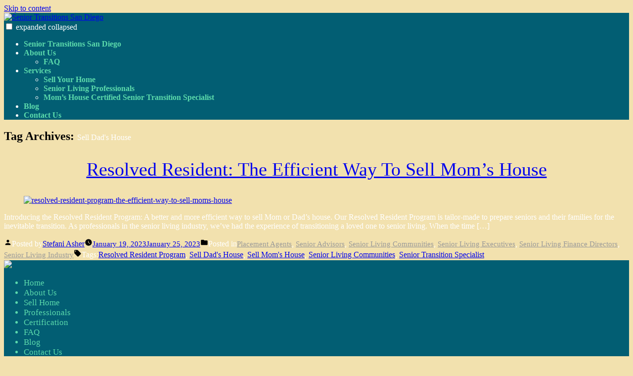

--- FILE ---
content_type: text/html; charset=UTF-8
request_url: https://www.seniortransitionssandiego.com/blog/tag/sell-dads-house/
body_size: 13167
content:
<!doctype html>
<html lang="en-US">

<head>
    <meta charset="UTF-8" />
    <meta name="viewport" content="width=device-width, initial-scale=1" />
    <link rel="profile" href="https://gmpg.org/xfn/11" />
    	<script src="https://www.rfsitebuilder.com/wp/wp-admin/admin-ajax.php?action=mercator-sso-js&#038;host=www.seniortransitionssandiego.com&#038;back=https%3A%2F%2Fwww.seniortransitionssandiego.com%2Fblog%2Ftag%2Fsell-dads-house%2F&#038;site=516638&#038;nonce=28a5950160"></script>
	<script type="text/javascript">
		/* <![CDATA[ */
			if ( 'function' === typeof MercatorSSO ) {
				document.cookie = "wordpress_test_cookie=WP Cookie check; path=/";
				if ( document.cookie.match( /(;|^)\s*wordpress_test_cookie\=/ ) ) {
					MercatorSSO();
				}
			}
		/* ]]> */
	</script>
<meta name='robots' content='index, follow, max-image-preview:large, max-snippet:-1, max-video-preview:-1' />

	<!-- This site is optimized with the Yoast SEO plugin v19.1 - https://yoast.com/wordpress/plugins/seo/ -->
	<title>Sell Dad&#039;s House Archives - Senior Transitions San Diego</title>
	<link rel="canonical" href="https://www.seniortransitionssandiego.com/blog/tag/sell-dads-house/" />
	<meta property="og:locale" content="en_US" />
	<meta property="og:type" content="article" />
	<meta property="og:title" content="Sell Dad&#039;s House Archives - Senior Transitions San Diego" />
	<meta property="og:url" content="https://www.seniortransitionssandiego.com/blog/tag/sell-dads-house/" />
	<meta property="og:site_name" content="Senior Transitions San Diego" />
	<meta name="twitter:card" content="summary_large_image" />
	<!-- / Yoast SEO plugin. -->


<script type='application/javascript'>console.log('PixelYourSite Free version 8.2.8');</script>
<link rel='dns-prefetch' href='//www.rfsitebuilder.com' />
<link rel='dns-prefetch' href='//s.w.org' />
<link href='https://fonts.gstatic.com' crossorigin rel='preconnect' />
<link rel="alternate" type="application/rss+xml" title="Senior Transitions San Diego &raquo; Feed" href="https://www.seniortransitionssandiego.com/feed/" />
<link rel="alternate" type="application/rss+xml" title="Senior Transitions San Diego &raquo; Comments Feed" href="https://www.seniortransitionssandiego.com/comments/feed/" />
<link rel="alternate" type="application/rss+xml" title="Senior Transitions San Diego &raquo; Sell Dad&#039;s House Tag Feed" href="https://www.seniortransitionssandiego.com/blog/tag/sell-dads-house/feed/" />
		<script type="text/javascript">
			window._wpemojiSettings = {"baseUrl":"https:\/\/s.w.org\/images\/core\/emoji\/13.0.1\/72x72\/","ext":".png","svgUrl":"https:\/\/s.w.org\/images\/core\/emoji\/13.0.1\/svg\/","svgExt":".svg","source":{"concatemoji":"https:\/\/www.seniortransitionssandiego.com\/wp\/wp-includes\/js\/wp-emoji-release.min.js?ver=5.7.2"}};
			!function(e,a,t){var n,r,o,i=a.createElement("canvas"),p=i.getContext&&i.getContext("2d");function s(e,t){var a=String.fromCharCode;p.clearRect(0,0,i.width,i.height),p.fillText(a.apply(this,e),0,0);e=i.toDataURL();return p.clearRect(0,0,i.width,i.height),p.fillText(a.apply(this,t),0,0),e===i.toDataURL()}function c(e){var t=a.createElement("script");t.src=e,t.defer=t.type="text/javascript",a.getElementsByTagName("head")[0].appendChild(t)}for(o=Array("flag","emoji"),t.supports={everything:!0,everythingExceptFlag:!0},r=0;r<o.length;r++)t.supports[o[r]]=function(e){if(!p||!p.fillText)return!1;switch(p.textBaseline="top",p.font="600 32px Arial",e){case"flag":return s([127987,65039,8205,9895,65039],[127987,65039,8203,9895,65039])?!1:!s([55356,56826,55356,56819],[55356,56826,8203,55356,56819])&&!s([55356,57332,56128,56423,56128,56418,56128,56421,56128,56430,56128,56423,56128,56447],[55356,57332,8203,56128,56423,8203,56128,56418,8203,56128,56421,8203,56128,56430,8203,56128,56423,8203,56128,56447]);case"emoji":return!s([55357,56424,8205,55356,57212],[55357,56424,8203,55356,57212])}return!1}(o[r]),t.supports.everything=t.supports.everything&&t.supports[o[r]],"flag"!==o[r]&&(t.supports.everythingExceptFlag=t.supports.everythingExceptFlag&&t.supports[o[r]]);t.supports.everythingExceptFlag=t.supports.everythingExceptFlag&&!t.supports.flag,t.DOMReady=!1,t.readyCallback=function(){t.DOMReady=!0},t.supports.everything||(n=function(){t.readyCallback()},a.addEventListener?(a.addEventListener("DOMContentLoaded",n,!1),e.addEventListener("load",n,!1)):(e.attachEvent("onload",n),a.attachEvent("onreadystatechange",function(){"complete"===a.readyState&&t.readyCallback()})),(n=t.source||{}).concatemoji?c(n.concatemoji):n.wpemoji&&n.twemoji&&(c(n.twemoji),c(n.wpemoji)))}(window,document,window._wpemojiSettings);
		</script>
		<style type="text/css">
img.wp-smiley,
img.emoji {
	display: inline !important;
	border: none !important;
	box-shadow: none !important;
	height: 1em !important;
	width: 1em !important;
	margin: 0 .07em !important;
	vertical-align: -0.1em !important;
	background: none !important;
	padding: 0 !important;
}
</style>
	<link rel='stylesheet' id='atomic-blocks-fontawesome-css'  href='https://www.rfsitebuilder.com/app/plugins/atomic-blocks/dist/assets/fontawesome/css/all.min.css?ver=1590601190' type='text/css' media='all' />
<link rel='stylesheet' id='wp-block-library-css'  href='https://www.seniortransitionssandiego.com/wp/wp-includes/css/dist/block-library/style.min.css?ver=5.7.2' type='text/css' media='all' />
<link rel='stylesheet' id='wp-block-library-theme-css'  href='https://www.seniortransitionssandiego.com/wp/wp-includes/css/dist/block-library/theme.min.css?ver=5.7.2' type='text/css' media='all' />
<link rel='stylesheet' id='atomic-blocks-style-css-css'  href='https://www.rfsitebuilder.com/app/plugins/atomic-blocks/dist/blocks.style.build.css?ver=1603903992' type='text/css' media='all' />
<link rel='stylesheet' id='tlpportfolio-css-css'  href='https://www.rfsitebuilder.com/app/plugins/tlp-portfolio/assets/css/tlpportfolio.css?ver=5.7.2' type='text/css' media='all' />
<link rel='stylesheet' id='wp-realeflow-css'  href='https://www.rfsitebuilder.com/app/plugins/wp-realeflow/public/css/frontend.css?ver=5.7.2' type='text/css' media='all' />
<link rel='stylesheet' id='wp-realeflow-glyphicons-css'  href='https://www.rfsitebuilder.com/app/plugins/wp-realeflow/public/css/glyphicons.css?ver=5.7.2' type='text/css' media='all' />
<link rel='stylesheet' id='wp-realeflow-glyphicons-bootstrap-css'  href='https://www.rfsitebuilder.com/app/plugins/wp-realeflow/public/css/glyphicons-bootstrap.css?ver=5.7.2' type='text/css' media='all' />
<link rel='stylesheet' id='varia-style-css'  href='https://www.rfsitebuilder.com/app/themes/clean/style.css?ver=1.3.0' type='text/css' media='all' />
<link rel='stylesheet' id='varia-print-style-css'  href='https://www.rfsitebuilder.com/app/themes/sitebuilder-parent/print.css?ver=1.3.0' type='text/css' media='print' />
<link rel='stylesheet' id='varia-wpcom-style-css'  href='https://www.rfsitebuilder.com/app/themes/sitebuilder-parent/style.css?ver=5.7.2' type='text/css' media='all' />
<link rel='stylesheet' id='child-style-css'  href='https://www.rfsitebuilder.com/app/themes/clean/style.css?ver=1.3.0' type='text/css' media='all' />
<script type='text/javascript' src='https://www.seniortransitionssandiego.com/wp/wp-includes/js/jquery/jquery.min.js?ver=3.5.1' id='jquery-core-js'></script>
<script type='text/javascript' src='https://www.seniortransitionssandiego.com/wp/wp-includes/js/jquery/jquery-migrate.min.js?ver=3.3.2' id='jquery-migrate-js'></script>
<link rel="https://api.w.org/" href="https://www.seniortransitionssandiego.com/wp-json/" /><link rel="alternate" type="application/json" href="https://www.seniortransitionssandiego.com/wp-json/wp/v2/tags/16" /><meta name="generator" content="WordPress 5.7.2" />
		<!-- Custom Logo: hide header text -->
		<style id="custom-logo-css" type="text/css">
			.site-title, .site-description {
				position: absolute;
				clip: rect(1px, 1px, 1px, 1px);
			}
		</style>
		<!-- start Simple Custom CSS and JS -->
<meta name="google-site-verification" content="EmnoFUGpQf1cmPDrDyX_TLb2ewu_725cpcQ9Vc2w3to" />

<!-- end Simple Custom CSS and JS -->


<!-- This site is optimized with the Schema plugin v1.7.9.6 - https://schema.press -->
<script type="application/ld+json">{"@context":"https:\/\/schema.org\/","@type":"CollectionPage","headline":"Sell Dad&#039;s HouseTag","description":"","url":"https:\/\/www.seniortransitionssandiego.com\/blog\/tag\/resolved-resident-program\/","sameAs":[],"hasPart":[{"@context":"https:\/\/schema.org\/","@type":"BlogPosting","mainEntityOfPage":{"@type":"WebPage","@id":"https:\/\/www.seniortransitionssandiego.com\/blog\/resolved-resident-for-senior-living\/"},"url":"https:\/\/www.seniortransitionssandiego.com\/blog\/resolved-resident-for-senior-living\/","headline":"Resolved Resident: The Efficient Way To Sell Mom's House","datePublished":"2023-01-19T20:24:37+00:00","dateModified":"2023-01-25T16:59:44+00:00","publisher":{"@type":"Organization","@id":"https:\/\/www.seniortransitionssandiego.com\/#organization","name":"Senior Transitions San Diego","logo":{"@type":"ImageObject","url":"","width":600,"height":60}},"image":{"@type":"ImageObject","url":"https:\/\/www.rfsitebuilder.com\/app\/uploads\/sites\/516638\/2023\/01\/resolved-resident-program-the-efficient-way-to-sell-moms-house.png","width":2000,"height":1500},"articleSection":"Placement Agents","keywords":"Resolved Resident Program, Sell Dad&#039;s House, Sell Mom&#039;s House, Senior Living Communities, Senior Transition Specialist","description":"Introducing the Resolved Resident Program: A better and more efficient way to sell Mom or Dad's house. Our Resolved Resident Program is tailor-made to prepare seniors and their families for the inevitable transition. As professionals in the senior living industry, we've had the experience of transitioning a loved one","author":{"@type":"Person","name":"Stefani Asher","url":"https:\/\/www.seniortransitionssandiego.com\/blog\/author\/stefani-3\/","image":{"@type":"ImageObject","url":"https:\/\/secure.gravatar.com\/avatar\/5f72a77f4966fc6936d8377f0cdd02da?s=96&d=mm&r=g","height":96,"width":96}}}]}</script>

<style type='text/css'>.tlp-team .short-desc, .tlp-team .tlp-team-isotope .tlp-content, .tlp-team .button-group .selected, .tlp-team .layout1 .tlp-content, .tlp-team .tpl-social a, .tlp-team .tpl-social li a.fa,.tlp-portfolio button.selected,.tlp-portfolio .layoutisotope .tlp-portfolio-item .tlp-content,.tlp-portfolio button:hover {background: #0367bf}.tlp-portfolio .layoutisotope .tlp-overlay,.tlp-portfolio .layout1 .tlp-overlay,.tlp-portfolio .layout2 .tlp-overlay,.tlp-portfolio .layout3 .tlp-overlay, .tlp-portfolio .slider .tlp-overlay {background:rgba(3,103,191,0.8);}</style><script type='application/javascript'>console.warn('PixelYourSite: no pixel configured.');</script>
<!-- Gutentor Dynamic CSS -->
<style type="text/css" id='gutentor-dynamic-css'>
.gutentor-button .css-2o5izw,.gutentor-button-secondary .css-2o5izw{display:inline-block;background:transparent;border:medium none;height:auto}.gutentor-icon-hide.gutentor-button .gutentor-button-icon,.gutentor-icon-hide.gutentor-button-secondary .gutentor-button-icon{display:none}.gutentor-icon-after.gutentor-button,.gutentor-icon-after.gutentor-button-secondary{-ms-flex-direction:row-reverse;flex-direction:row-reverse}.gutentor-icon-after.gutentor-button .gutentor-button-icon,.gutentor-icon-after.gutentor-button-secondary .gutentor-button-icon{margin-left:8px}.gutentor-icon-before.gutentor-button .gutentor-button-icon,.gutentor-icon-before.gutentor-button-secondary .gutentor-button-icon{margin-right:8px}.gutentor-button .css-2o5izw,.gutentor-button-secondary .css-2o5izw{display:inline-block;background:transparent;border:medium none;height:auto}.gutentor-icon-hide.gutentor-button .gutentor-button-icon,.gutentor-icon-hide.gutentor-button-secondary .gutentor-button-icon{display:none}.gutentor-icon-after.gutentor-button,.gutentor-icon-after.gutentor-button-secondary{-ms-flex-direction:row-reverse;flex-direction:row-reverse}.gutentor-icon-after.gutentor-button .gutentor-button-icon,.gutentor-icon-after.gutentor-button-secondary .gutentor-button-icon{margin-left:8px}.gutentor-icon-before.gutentor-button .gutentor-button-icon,.gutentor-icon-before.gutentor-button-secondary .gutentor-button-icon{margin-right:8px}.alignfull .grid-container{max-width:100%}.text-left{text-align:left}.text-center{text-align:center}.text-center .editor-url-input input{text-align:center}.text-right{text-align:right}.text-right .editor-url-input input{text-align:right}.text-align-left-mobile{text-align:left}.text-align-right-mobile{text-align:right}.text-align-center-mobile{text-align:center}.text-align-justify-mobile{text-align:justify}@media (min-width:768px){.text-align-left-tablet{text-align:left}.text-align-right-tablet{text-align:right}.text-align-center-tablet{text-align:center}.text-align-justify-tablet{text-align:justify}}@media (min-width:992px){.text-align-left-desktop{text-align:left}.text-align-right-desktop{text-align:right}.text-align-center-desktop{text-align:center}.text-align-justify-desktop{text-align:justify}}.g-f-l-m{-ms-flex-pack:start;justify-content:flex-start}.g-f-r-m{-ms-flex-pack:end;justify-content:flex-end}.g-f-c-m{-ms-flex-pack:center;justify-content:center}@media (min-width:768px){.g-f-l-t{-ms-flex-pack:start;justify-content:flex-start}.g-f-r-t{-ms-flex-pack:end;justify-content:flex-end}.g-f-c-t{-ms-flex-pack:center;justify-content:center}}@media (min-width:992px){.g-f-l-d{-ms-flex-pack:start;justify-content:flex-start}.g-f-r-d{-ms-flex-pack:end;justify-content:flex-end}.g-f-c-d{-ms-flex-pack:center;justify-content:center}}.gutentor-enabled-width.text-align-left-mobile,.gutentor-enabled-width.text-align-left-tablet,.gutentor-enabled-width.text-align-left-desktop,.gutentor-enabled-width.text-align-right-mobile,.gutentor-enabled-width.text-align-right-tablet,.gutentor-enabled-width.text-align-right-desktop,.gutentor-enabled-width.text-align-center-mobile,.gutentor-enabled-width.text-align-center-tablet,.gutentor-enabled-width.text-align-center-desktop{display:-ms-flexbox;display:flex}.gutentor-enabled-width.text-align-center-mobile{-ms-flex-pack:center;justify-content:center}.gutentor-enabled-width.text-align-right-mobile{-ms-flex-pack:end;justify-content:flex-end}.gutentor-enabled-width.text-align-left-mobile{-ms-flex-pack:start;justify-content:start}@media (min-width:768px){.gutentor-enabled-width.text-align-center-tablet{-ms-flex-pack:center;justify-content:center}.gutentor-enabled-width.text-align-right-tablet{-ms-flex-pack:end;justify-content:flex-end}.gutentor-enabled-width.text-align-left-tablet{-ms-flex-pack:start;justify-content:start}}@media (min-width:992px){.gutentor-enabled-width.text-align-center-desktop{-ms-flex-pack:center;justify-content:center}.gutentor-enabled-width.text-align-right-desktop{-ms-flex-pack:end;justify-content:flex-end}.gutentor-enabled-width.text-align-left-desktop{-ms-flex-pack:start;justify-content:start}}.gutentor-position-default-mobile{position:inherit;left:inherit;right:inherit;top:inherit;bottom:inherit;width:auto}.gutentor-position-relative-mobile{position:relative}.gutentor-position-absolute-mobile{position:absolute}.gutentor-position-fixed-mobile{position:fixed}.gutentor-position-static-mobile{position:static}@media (min-width:768px){.gutentor-position-default-mobile{position:inherit;left:inherit;right:inherit;top:inherit;bottom:inherit;width:auto}.gutentor-position-relative-tablet{position:relative}.gutentor-position-absolute-tablet{position:absolute}.gutentor-position-fixed-tablet{position:fixed}.gutentor-position-static-tablet{position:static}}@media (min-width:992px){.gutentor-position-default-desktop{position:inherit;left:inherit !important;right:inherit !important;top:inherit !important;bottom:inherit !important;width:auto !important}.gutentor-position-relative-desktop{position:relative}.gutentor-position-absolute-desktop{position:absolute}.gutentor-position-fixed-desktop{position:fixed}.gutentor-position-static-desktop{position:static}}.g-pos-d-mobile{position:inherit;left:inherit;right:inherit;top:inherit;bottom:inherit;width:auto}.g-pos-r-mobile{position:relative}.g-pos-a-mobile{position:absolute}.g-pos-f-mobile{position:fixed}.g-pos-s-mobile{position:static}@media (min-width:768px){.g-pos-d-tablet{position:inherit;left:inherit;right:inherit;top:inherit;bottom:inherit;width:auto}.g-pos-r-tablet{position:relative}.g-pos-a-tablet{position:absolute}.g-pos-f-tablet{position:fixed}.g-pos-s-tablet{position:static}}@media (min-width:992px){.g-pos-d-desktop{position:inherit;left:inherit !important;right:inherit !important;top:inherit !important;bottom:inherit !important;width:auto !important}.g-pos-r-desktop{position:relative}.g-pos-a-desktop{position:absolute}.g-pos-f-desktop{position:fixed}.g-pos-s-desktop{position:static}}.gutentor-rm-ct-space{padding-left:0 !important;padding-right:0 !important}@media (min-width:768px){.gutentor-rm-ct-space-t{padding-left:0 !important;padding-right:0 !important}}@media (min-width:992px){.gutentor-rm-ct-space-d{padding-left:0 !important;padding-right:0 !important}}.gutentor-rm-row-space{margin-left:0 !important;margin-right:0 !important}@media (min-width:768px){.gutentor-rm-row-space-t{margin-left:0 !important;margin-right:0 !important}}@media (min-width:992px){.gutentor-rm-row-space-d{margin-left:0 !important;margin-right:0 !important}}.gutentor-rm-col-space{padding-left:0 !important;padding-right:0 !important;margin-top:0 !important;margin-bottom:0 !important}@media (min-width:768px){.gutentor-rm-col-space-t{padding-left:0 !important;padding-right:0 !important;margin-top:0 !important;margin-bottom:0 !important}}@media (min-width:992px){.gutentor-rm-col-space-d{padding-left:0 !important;padding-right:0 !important;margin-top:0 !important;margin-bottom:0 !important}}.g-c-r-valign-mobile{display:block}@media (min-width:768px){.g-c-r-valign-tablet{display:block !important}}@media (min-width:992px){.g-c-r-valign-desktop{display:block !important}}.g-valign-t-mobile{display:-ms-flexbox;display:flex;-ms-flex-direction:column;flex-direction:column;-ms-flex-pack:start;justify-content:flex-start}.g-valign-b-mobile{display:-ms-flexbox;display:flex;-ms-flex-direction:column;flex-direction:column;-ms-flex-pack:end;justify-content:flex-end}.g-valign-c-mobile{display:-ms-flexbox;display:flex;-ms-flex-direction:column;flex-direction:column;-ms-flex-pack:center;justify-content:center}@media (min-width:768px){.g-valign-t-tablet{display:-ms-flexbox;display:flex;-ms-flex-direction:column;flex-direction:column;-ms-flex-pack:start;justify-content:flex-start}.g-valign-b-tablet{display:-ms-flexbox;display:flex;-ms-flex-direction:column;flex-direction:column;-ms-flex-pack:end;justify-content:flex-end}.g-valign-c-tablet{display:-ms-flexbox;display:flex;-ms-flex-direction:column;flex-direction:column;-ms-flex-pack:center;justify-content:center}}@media (min-width:992px){.g-valign-t-desktop{display:-ms-flexbox !important;display:flex !important;-ms-flex-direction:column;flex-direction:column;-ms-flex-pack:start;justify-content:flex-start}.g-valign-b-desktop{display:-ms-flexbox !important;display:flex !important;-ms-flex-direction:column;flex-direction:column;-ms-flex-pack:end;justify-content:flex-end}.g-valign-c-desktop{display:-ms-flexbox !important;display:flex !important;-ms-flex-direction:column;flex-direction:column;-ms-flex-pack:center;justify-content:center}}@media (min-width:992px){.d-lg-none.g-c-r-valign-desktop{display:none !important}.d-lg-none.g-valign-t-desktop,.d-lg-none.g-valign-b-desktop,.d-lg-none.g-valign-c-desktop{display:none !important}}@media (min-width:992px){.d-md-none.d-lg-block.g-c-r-valign-desktop{display:-ms-flexbox !important;display:flex !important}.d-md-none.d-lg-block.g-valign-t-desktop,.d-md-none.d-lg-block.g-valign-b-desktop,.d-md-none.d-lg-block.g-valign-c-desktop{display:-ms-flexbox !important;display:flex !important}}@media (min-width:768px){.d-md-none.g-c-r-valign-tablet{display:none !important}.d-md-none.g-valign-t-tablet,.d-md-none.g-valign-b-tablet,.d-md-none.g-valign-c-tablet{display:none !important}}.btn-link i{margin-right:8px}@media (max-width:575px){.gutentor-btn-full-mobile{width:100%}.gutentor-btn-full-mobile .gutentor-button{-ms-flex-pack:center;justify-content:center;width:100%}.gutentor-btn-full-tablet{width:100%}.gutentor-btn-full-tablet .gutentor-button{-ms-flex-pack:center;justify-content:center;width:100%}}.gutentor-btn-custom-mobile .gutentor-button{-ms-flex-pack:center;justify-content:center}@media (min-width:992px){.gutentor-btn-custom-tablet .gutentor-button{-ms-flex-pack:center;justify-content:center}}@media (min-width:992px){.gutentor-btn-full-desktop{width:100%}.gutentor-btn-full-desktop .gutentor-button{-ms-flex-pack:center;justify-content:center;width:100%}.gutentor-btn-custom-desktop .gutentor-button{-ms-flex-pack:center;justify-content:center}}.gutentor-button,.gutentor-button-secondary{margin-top:30px;display:-ms-inline-flexbox;display:inline-flex;-webkit-transition:all 0.5s ease-in-out 0s;-o-transition:all 0.5s ease-in-out 0s;transition:all 0.5s ease-in-out 0s;line-height:normal;-ms-flex-align:center;align-items:center}.gutentor-button .gutentor-button-icon,.gutentor-button-secondary .gutentor-button-icon{line-height:normal;font-size:14px}.gutentor-button-group{display:-ms-flexbox;display:flex;-ms-flex-align:center;align-items:center}.gutentor-button-group .gutentor-button:not(:last-child){margin-right:20px}.gutentor-button-group.flex-align-left{-ms-flex-pack:start;justify-content:flex-start}.gutentor-button-group.flex-align-center{-ms-flex-pack:center;justify-content:center}.gutentor-button-group.flex-align-right{-ms-flex-pack:end;justify-content:flex-end}@media (max-width:575px){.gutentor-button-group.gutentor-btn-full-mobile{-ms-flex-pack:center;justify-content:center;-ms-flex-direction:column;flex-direction:column}.gutentor-button-group.gutentor-btn-full-mobile .gutentor-button{width:100%;-ms-flex-pack:center;justify-content:center}.gutentor-button-group.gutentor-btn-full-mobile .gutentor-button:not(:last-child){margin-right:0}}@media (max-width:991px){.gutentor-button-group.gutentor-btn-full-tablet{-ms-flex-pack:center;justify-content:center;-ms-flex-direction:column;flex-direction:column}.gutentor-button-group.gutentor-btn-full-tablet .gutentor-button{width:100%;-ms-flex-pack:center;justify-content:center}.gutentor-button-group.gutentor-btn-full-tablet .gutentor-button:not(:last-child){margin-right:0}}@media (min-width:992px){.gutentor-button-group.gutentor-btn-full-desktop{-ms-flex-pack:center;justify-content:center;-ms-flex-direction:column;flex-direction:column}.gutentor-button-group.gutentor-btn-full-desktop .gutentor-button{width:100%;-ms-flex-pack:center;justify-content:center}.gutentor-button-group.gutentor-btn-full-desktop .gutentor-button:not(:last-child){margin-right:0}}.gutentor-active .gutentor-section .grid-row [class*='grid-'],.gutentor-active .gutentor-section .grid-row [class^='grid-']{margin-top:15px;margin-bottom:15px}.gutentor-active .gutentor-section.gutentor-dynamic-columns .grid-row [class*='grid-'] .grid-row [class*='grid-'],.gutentor-active .gutentor-section.gutentor-dynamic-columns .grid-row [class*='grid-'] .grid-row [class^='grid-'],.gutentor-active .gutentor-section.gutentor-dynamic-columns .grid-row [class^='grid-'] .grid-row [class*='grid-'],.gutentor-active .gutentor-section.gutentor-dynamic-columns .grid-row [class^='grid-'] .grid-row [class^='grid-']{margin-top:0;margin-bottom:0;padding:0}.gutentor-active .gutentor-section i.fas,.gutentor-active .gutentor-section i.far,.gutentor-active .gutentor-section i.fab,.gutentor-active .gutentor-section i.fa,.gutentor-active .gutentor-section i.fal,.gutentor-active .gutentor-section i.dashicons{font-style:normal}.gutentor-active .gutentor-section a{text-decoration:none}.gutentor-active .gutentor-single-item-title{margin-bottom:10px}.gutentor-active .gutentor-single-item-title:before{display:none}.gutentor-active .gutentor-single-item-title a{font-size:inherit}.gutentor-active .grid-row .grid-container{max-width:100%}.gutentor-section{background-color:#fff}.gutentor-section:not(.gutentor-dynamic-single-column){padding:0}@media (max-width:575px){.gutentor-section.gutentor-mobile-fullWidth .gutentor-single-item .grid-row [class*='grid-'],.gutentor-section.gutentor-mobile-fullWidth .gutentor-single-item .grid-row [class^='grid-']{-ms-flex:0 0 100%;flex:0 0 100%;max-width:100%}}@media (max-width:575px){.gutentor-section.gutentor-mobile-fullWidth.imageSlider-template2 .gutentor-single-item-content .grid-container{-ms-flex-direction:column;flex-direction:column}.gutentor-section.gutentor-mobile-fullWidth.imageSlider-template2 .gutentor-single-item-content .grid-container .slider-caption,.gutentor-section.gutentor-mobile-fullWidth.imageSlider-template2 .gutentor-single-item-content .grid-container .caption-image{width:100% !important}}@media (max-width:575px){.gutentor-section.gutentor-mobile-fullWidth.gutentor-featured-block .featured-content-row{-ms-flex-direction:column;flex-direction:column}.gutentor-section.gutentor-mobile-fullWidth.gutentor-featured-block .featured-content-row .gutentor-single-item-image-box,.gutentor-section.gutentor-mobile-fullWidth.gutentor-featured-block .featured-content-row .gutentor-single-item-content{width:100% !important}}@media (max-width:575px){.gutentor-section.gutentor-mobile-fullWidth.gutentor-calltoaction .gutentor-single-item{-ms-flex-direction:column !important;flex-direction:column !important}.gutentor-section.gutentor-mobile-fullWidth.gutentor-calltoaction .gutentor-single-item .gutentor-single-item-image-box,.gutentor-section.gutentor-mobile-fullWidth.gutentor-calltoaction .gutentor-single-item .gutentor-single-item-content{width:100% !important;margin:0}}@media (max-width:767px){.gutentor-section.gutentor-tablet-fullWidth .gutentor-single-item .grid-row [class*='grid-'],.gutentor-section.gutentor-tablet-fullWidth .gutentor-single-item .grid-row [class^='grid-']{-ms-flex:0 0 100%;flex:0 0 100%;max-width:100%}}@media (min-width:576px) and (max-width:767px){.gutentor-section.gutentor-tablet-fullWidth.imageSlider-template2 .gutentor-single-item-content .grid-container{-ms-flex-direction:column;flex-direction:column}.gutentor-section.gutentor-tablet-fullWidth.imageSlider-template2 .gutentor-single-item-content .grid-container .slider-caption,.gutentor-section.gutentor-tablet-fullWidth.imageSlider-template2 .gutentor-single-item-content .grid-container .caption-image{width:100% !important}}@media (min-width:576px) and (max-width:767px){.gutentor-section.gutentor-tablet-fullWidth.gutentor-featured-block .featured-content-row{-ms-flex-direction:column;flex-direction:column}.gutentor-section.gutentor-tablet-fullWidth.gutentor-featured-block .featured-content-row .gutentor-single-item-image-box,.gutentor-section.gutentor-tablet-fullWidth.gutentor-featured-block .featured-content-row .gutentor-single-item-content{width:100% !important}}@media (min-width:576px) and (max-width:767px){.gutentor-section.gutentor-tablet-fullWidth.gutentor-calltoaction .gutentor-single-item{-ms-flex-direction:column !important;flex-direction:column !important}.gutentor-section.gutentor-tablet-fullWidth.gutentor-calltoaction .gutentor-single-item .gutentor-single-item-image-box,.gutentor-section.gutentor-tablet-fullWidth.gutentor-calltoaction .gutentor-single-item .gutentor-single-item-content{width:100% !important;margin:0}}.has-gutentor-block-shape-top,.has-gutentor-block-shape-bottom{position:relative}.has-gutentor-block-shape-top .grid-container,.has-gutentor-block-shape-bottom .grid-container{position:relative;z-index:2}.gutentor-block-shape-top,.gutentor-block-shape-bottom{-webkit-transition:-webkit-transform 0.8s;transition:-webkit-transform 0.8s;-o-transition:transform 0.8s;transition:transform 0.8s;transition:transform 0.8s,-webkit-transform 0.8s;-webkit-transform-style:preserve-3d;transform-style:preserve-3d}.gutentor-section:not(.gutentor-block-shape-bottom-bring-front) .gutentor-grid-item-wrap,.gutentor-element:not(.gutentor-block-shape-bottom-bring-front) .gutentor-grid-item-wrap,.gutentor-module:not(.gutentor-block-shape-bottom-bring-front) .gutentor-grid-item-wrap,.gutentor-post-module:not(.gutentor-block-shape-bottom-bring-front) .gutentor-grid-item-wrap{position:relative;z-index:3}.gutentor-section.gutentor-block-shape-bottom-bring-front .gutentor-block-shape-bottom,.gutentor-element.gutentor-block-shape-bottom-bring-front .gutentor-block-shape-bottom,.gutentor-module.gutentor-block-shape-bottom-bring-front .gutentor-block-shape-bottom,.gutentor-post-module.gutentor-block-shape-bottom-bring-front .gutentor-block-shape-bottom{z-index:3}.gutentor-section.gutentor-block-shape-top-bring-front .gutentor-block-shape-top,.gutentor-element.gutentor-block-shape-top-bring-front .gutentor-block-shape-top,.gutentor-module.gutentor-block-shape-top-bring-front .gutentor-block-shape-top,.gutentor-post-module.gutentor-block-shape-top-bring-front .gutentor-block-shape-top{z-index:3}.gutentor-section .gutentor-block-shape-bottom,.gutentor-section .gutentor-block-shape-top,.gutentor-element .gutentor-block-shape-bottom,.gutentor-element .gutentor-block-shape-top,.gutentor-module .gutentor-block-shape-bottom,.gutentor-module .gutentor-block-shape-top,.gutentor-post-module .gutentor-block-shape-bottom,.gutentor-post-module .gutentor-block-shape-top{position:absolute;left:0;right:0;width:100%;height:auto;z-index:1}.gutentor-section .gutentor-block-shape-bottom span,.gutentor-section .gutentor-block-shape-top span,.gutentor-element .gutentor-block-shape-bottom span,.gutentor-element .gutentor-block-shape-top span,.gutentor-module .gutentor-block-shape-bottom span,.gutentor-module .gutentor-block-shape-top span,.gutentor-post-module .gutentor-block-shape-bottom span,.gutentor-post-module .gutentor-block-shape-top span{display:block;line-height:0;font-size:0}.gutentor-section .gutentor-block-shape-top,.gutentor-element .gutentor-block-shape-top,.gutentor-module .gutentor-block-shape-top,.gutentor-post-module .gutentor-block-shape-top{top:0}.gutentor-section .gutentor-block-shape-bottom,.gutentor-element .gutentor-block-shape-bottom,.gutentor-module .gutentor-block-shape-bottom,.gutentor-post-module .gutentor-block-shape-bottom{bottom:-1px;-webkit-transform:scale(-1,-1);-ms-transform:scale(-1,-1);transform:scale(-1,-1)}.gutentor-section.gutentor-bottom-block-shape-img .gutentor-block-shape-bottom,.gutentor-element.gutentor-bottom-block-shape-img .gutentor-block-shape-bottom,.gutentor-module.gutentor-bottom-block-shape-img .gutentor-block-shape-bottom,.gutentor-post-module.gutentor-bottom-block-shape-img .gutentor-block-shape-bottom{bottom:-1px;-webkit-transform:scale(1,1);-ms-transform:scale(1,1);transform:scale(1,1)}.gutentor-tshape-fv .gutentor-block-shape-top{-webkit-transform:scaleX(-1);-ms-transform:scaleX(-1);transform:scaleX(-1)}.gutentor-tshape-hv .gutentor-block-shape-top{-webkit-transform:scaleY(-1);-ms-transform:scaleY(-1);transform:scaleY(-1)}.gutentor-tshape-hv.gutentor-tshape-fv .gutentor-block-shape-top{-webkit-transform:scale(-1,-1);-ms-transform:scale(-1,-1);transform:scale(-1,-1)}.gutentor-bshape-fv .gutentor-block-shape-bottom{-webkit-transform:scale(1,-1);-ms-transform:scale(1,-1);transform:scale(1,-1)}.gutentor-bshape-fv.gutentor-bottom-block-shape-img .gutentor-block-shape-bottom{-webkit-transform:scale(1,-1);-ms-transform:scale(1,-1);transform:scale(1,-1)}.gutentor-bshape-hv .gutentor-block-shape-bottom{-webkit-transform:scale(-1,1);-ms-transform:scale(-1,1);transform:scale(-1,1)}.gutentor-bshape-hv.gutentor-bottom-block-shape-img .gutentor-block-shape-bottom{-webkit-transform:scale(-1,1);-ms-transform:scale(-1,1);transform:scale(-1,1)}.gutentor-bshape-fv.gutentor-bshape-hv .gutentor-block-shape-bottom{-webkit-transform:scale(1,1);-ms-transform:scale(1,1);transform:scale(1,1)}.gutentor-bshape-fv.gutentor-bshape-hv.gutentor-bottom-block-shape-img .gutentor-block-shape-bottom{-webkit-transform:scale(-1,-1);-ms-transform:scale(-1,-1);transform:scale(-1,-1)}.gutentor-advanced-columns.gutentor-section,.gutentor-advanced-columns .gutentor-section{background-color:transparent}.has-gutentor-overlay{position:relative;z-index:1}.has-gutentor-overlay:after{position:absolute;content:'';left:0;top:0;width:100%;height:100%;z-index:-1}body:not(.wp-admin) .has-gutentor-overlay{overflow:hidden}.has-video-bg{position:relative;z-index:1}.has-video-bg .gutentor-bg-video{position:absolute;z-index:-1}.has-video-bg video{-o-object-fit:cover;object-fit:cover;width:100%;height:100%;position:absolute;top:0;left:0}.gutentor-social-wrap{margin-top:15px;margin-bottom:15px}.gutentor-social-wrap .gutentor-social-item{display:inline-block}@media (max-width:767px){.gutentor-mbl-full-width-column .gutentor-col-wrap,.gutentor-mbl-full-width-column .gutentor-single-column{-ms-flex-preferred-size:100% !important;flex-basis:100% !important;max-width:100% !important}}.gutentor-equal-column-height>.grid-container>.grid-row>.gutentor-single-column>.gutentor-col-wrap{height:100%}.gutentor-equal-column-height>.grid-container>.grid-row>.gutentor-dynamic-single-column>.gutentor-single-col{height:100%}.gutentor-disabled{cursor:not-allowed !important;opacity:0.7}.gutentor-module-carousel .gutentor-slick-arrows,.gutentor-post-module .gutentor-slick-arrows,.gutentor-term-module .gutentor-slick-arrows{display:-ms-flexbox;display:flex}.gutentor-module-carousel .gutentor-slick-arrows .slick-prev,.gutentor-module-carousel .gutentor-slick-arrows .slick-next,.gutentor-post-module .gutentor-slick-arrows .slick-prev,.gutentor-post-module .gutentor-slick-arrows .slick-next,.gutentor-term-module .gutentor-slick-arrows .slick-prev,.gutentor-term-module .gutentor-slick-arrows .slick-next{position:static;-webkit-transform:translate(0,0);-ms-transform:translate(0,0);transform:translate(0,0)}.gutentor-module-carousel .gutentor-slick-arrows .slick-prev,.gutentor-post-module .gutentor-slick-arrows .slick-prev,.gutentor-term-module .gutentor-slick-arrows .slick-prev{margin-right:10px}.gutentor-slick-a-t-left-mobile .grid-container{position:relative;padding-top:50px;padding-bottom:20px}.gutentor-slick-a-t-left-mobile .grid-container .gutentor-slick-arrows{position:absolute;top:0;bottom:inherit;left:15px;right:inherit;margin-top:20px}.gutentor-slick-a-t-left-mobile .grid-container.gutentor-rm-ct-space .gutentor-slick-arrows{left:0;right:inherit}.gutentor-slick-a-t-right-mobile .grid-container{position:relative;padding-top:50px;padding-bottom:20px}.gutentor-slick-a-t-right-mobile .grid-container .gutentor-slick-arrows{position:absolute;top:0;bottom:inherit;right:15px;left:inherit;margin-top:20px}.gutentor-slick-a-t-right-mobile .grid-container.gutentor-rm-ct-space .gutentor-slick-arrows{right:0;left:inherit}.gutentor-slick-a-b-left-mobile .grid-container{position:relative;padding-bottom:20px}.gutentor-slick-a-b-left-mobile .grid-container .gutentor-slick-arrows{position:absolute;bottom:0;top:inherit;left:15px;right:inherit;margin-top:20px}.gutentor-slick-a-b-left-mobile .grid-container.gutentor-rm-ct-space .gutentor-slick-arrows{left:0;right:inherit}.gutentor-slick-a-b-right-mobile .grid-container{position:relative;padding-bottom:20px}.gutentor-slick-a-b-right-mobile .grid-container .gutentor-slick-arrows{position:absolute;bottom:0;top:inherit;right:15px;left:inherit;margin-top:20px}.gutentor-slick-a-b-right-mobile .grid-container.gutentor-rm-ct-space .gutentor-slick-arrows{right:0;left:inherit}@media (min-width:768px){.gutentor-slick-a-t-left-tablet .grid-container{position:relative;padding-top:50px;padding-bottom:20px}.gutentor-slick-a-t-left-tablet .grid-container .gutentor-slick-arrows{position:absolute;top:0;bottom:inherit;left:15px;right:inherit;margin-top:20px}.gutentor-slick-a-t-left-tablet .grid-container.gutentor-rm-ct-space .gutentor-slick-arrows{left:0;right:inherit}.gutentor-slick-a-t-right-tablet .grid-container{position:relative;padding-top:50px;padding-bottom:20px}.gutentor-slick-a-t-right-tablet .grid-container .gutentor-slick-arrows{position:absolute;top:0;bottom:inherit;right:15px;left:inherit;margin-top:20px}.gutentor-slick-a-t-right-tablet .grid-container.gutentor-rm-ct-space .gutentor-slick-arrows{right:0;left:inherit}.gutentor-slick-a-b-left-tablet .grid-container{position:relative;padding-bottom:20px}.gutentor-slick-a-b-left-tablet .grid-container .gutentor-slick-arrows{position:absolute;bottom:0;top:inherit;left:15px;right:inherit;margin-top:20px}.gutentor-slick-a-b-left-tablet .grid-container.gutentor-rm-ct-space .gutentor-slick-arrows{left:0;right:inherit}.gutentor-slick-a-b-right-tablet .grid-container{position:relative;padding-bottom:20px}.gutentor-slick-a-b-right-tablet .grid-container .gutentor-slick-arrows{position:absolute;bottom:0;top:inherit;right:15px;left:inherit;margin-top:20px}.gutentor-slick-a-b-right-tablet .grid-container.gutentor-rm-ct-space .gutentor-slick-arrows{right:0;left:inherit}}@media (min-width:992px){.gutentor-slick-a-t-left-desktop .grid-container{position:relative;padding-top:50px;padding-bottom:20px}.gutentor-slick-a-t-left-desktop .grid-container .gutentor-slick-arrows{position:absolute;top:0;bottom:inherit;left:15px;right:inherit;margin-top:20px}.gutentor-slick-a-t-left-desktop .grid-container.gutentor-rm-ct-space .gutentor-slick-arrows{left:0;right:inherit}.gutentor-slick-a-t-right-desktop .grid-container{position:relative;padding-top:50px;padding-bottom:20px}.gutentor-slick-a-t-right-desktop .grid-container .gutentor-slick-arrows{position:absolute;top:0;bottom:inherit;right:15px;left:inherit;margin-top:20px}.gutentor-slick-a-t-right-desktop .grid-container.gutentor-rm-ct-space .gutentor-slick-arrows{right:0;left:inherit}.gutentor-slick-a-b-left-desktop .grid-container{position:relative;padding-bottom:20px}.gutentor-slick-a-b-left-desktop .grid-container .gutentor-slick-arrows{position:absolute;bottom:0;top:inherit;left:15px;right:inherit;margin-top:20px}.gutentor-slick-a-b-left-desktop .grid-container.gutentor-rm-ct-space .gutentor-slick-arrows{left:0;right:inherit}.gutentor-slick-a-b-right-desktop .grid-container{position:relative;padding-bottom:20px}.gutentor-slick-a-b-right-desktop .grid-container .gutentor-slick-arrows{position:absolute;bottom:0;top:inherit;right:15px;left:inherit;margin-top:20px}.gutentor-slick-a-b-right-desktop .grid-container.gutentor-rm-ct-space .gutentor-slick-arrows{right:0;left:inherit}}.gutentor-module-slider .gutentor-slick-arrows{display:-ms-inline-flexbox;display:inline-flex}.gutentor-module-slider .gutentor-slick-arrows .slick-prev,.gutentor-module-slider .gutentor-slick-arrows .slick-next{position:static;-webkit-transform:translate(0,0);-ms-transform:translate(0,0);transform:translate(0,0)}.gutentor-module-slider .gutentor-slick-arrows .slick-prev{margin-right:10px}.gutentor-module-slider.gutentor-slick-a-t-left-desktop{position:relative}.gutentor-module-slider.gutentor-slick-a-t-left-desktop .gutentor-slick-arrows{position:absolute;top:0;bottom:inherit;left:15px;right:inherit;margin-top:20px}.gutentor-module-slider.gutentor-slick-a-t-right-desktop{position:relative}.gutentor-module-slider.gutentor-slick-a-t-right-desktop .gutentor-slick-arrows{position:absolute;top:0;bottom:inherit;right:15px;left:inherit;margin-top:20px}.gutentor-module-slider.gutentor-slick-a-b-left-desktop{position:relative}.gutentor-module-slider.gutentor-slick-a-b-left-desktop .gutentor-slick-arrows{position:absolute;bottom:0;top:inherit;left:15px;right:inherit;margin-top:20px}.gutentor-module-slider.gutentor-slick-a-b-right-desktop{position:relative}.gutentor-module-slider.gutentor-slick-a-b-right-desktop .gutentor-slick-arrows{position:absolute;bottom:0;top:inherit;right:15px;left:inherit;margin-top:20px}body.rtl .gutentor-carousel-row .slick-arrow .fa-angle-left,body.rtl .gutentor-carousel-row .slick-arrow .fa-angle-right,body.rtl .gutentor-image-slider .slick-arrow .fa-angle-left,body.rtl .gutentor-image-slider .slick-arrow .fa-angle-right,body.rtl .gutentor-post-module-p1 .slick-arrow .fa-angle-left,body.rtl .gutentor-post-module-p1 .slick-arrow .fa-angle-right,body.rtl .gutentor-module-carousel .slick-arrow .fa-angle-left,body.rtl .gutentor-module-carousel .slick-arrow .fa-angle-right,body.rtl .gutentor-module-slider .slick-arrow .fa-angle-left,body.rtl .gutentor-module-slider .slick-arrow .fa-angle-right{-webkit-transform:rotate(180deg);-ms-transform:rotate(180deg);transform:rotate(180deg)}.gutentor-element-image .gutentor-bg-image,.gutentor-element-image .gutentor-image-thumb{position:relative;overflow:hidden;height:100%}.gutentor-element-image .gutentor-bg-image{height:200px}.gutentor-element-image .gutentor-image-thumb{font-size:0;line-height:normal}.gutentor-element-image .overlay{position:absolute;width:100%;height:100%;top:0;left:0;-webkit-transition:background 0.5s ease-in-out 0s;-o-transition:background 0.5s ease-in-out 0s;transition:background 0.5s ease-in-out 0s}@media only screen and (min-width:992px){.section-g4345bc .gutentor-element-image-box .gutentor-image-thumb{padding:15px 0 15px 0}}
</style><style id="kirki-inline-styles">.wp-block-cover h1:not(.hero-text):not(.entry-title):before, h2:before, h3:not(.featured-address):before{background:#f2e1ae;background-color:#f2e1ae;}body:not(.home) .entry-header{background:#f2e1ae;background-color:#f2e1ae;background-repeat:no-repeat;-webkit-background-size:cover;-moz-background-size:cover;-ms-background-size:cover;-o-background-size:cover;background-size:cover;}h1:not(.hero-text):not(.entry-title):before, h2:before, h3:before, h4:before, h5:before{margin-left:0;}.font-awesome-icon svg{fill:#3a3a3a !important;}.font-awesome-icon .wp-block-group__inner-container{background:#F88C00;background-color:#F88C00;}.has-drop-cap::first-letter{color:#f23d4c;}.uagb-testimonial__wrap *{font-family:Poppins;text-decoration:none;color:#fff;}.testimonials-homepage{background:#49444b;background-color:#49444b;}.overlay-bg .featured-image-wrapper:after{background:#f2e1ae;background-color:#f2e1ae;}.has-img-bg p, .has-img-bg li,.has-img-bg span, .has-img-bg label, .has-img-bg a, .has-img-bg .uagb-tm__desc, .header-container p, .header-container h1, .header-container h2{color:#fff !important;}.site-header .social-navigation{background:#025e73;background-color:#025e73;}.site-header{background:#025e73;background-color:#025e73;}.sub-menu li a{font-family:Poppins;font-size:16px;font-weight:400;text-decoration:none;color:#333;}.site-header .sub-menu li a:hover{text-decoration:none;color:#fff;}.main-navigation > div > ul > li > .sub-menu{background:#025e73;background-color:#025e73;}#menu-top-header li a, .menu-top-header-container li a, .main-menu li a{font-family:Poppins !important;font-size:16px !important;font-weight:700 !important;text-decoration:none !important;color:#5bd9ab !important;}#menu-top-header li a:hover, .menu-top-header-container li a:hover, .main-menu li a:hover{text-decoration:none !important;color:#f23d4c !important;}.main-navigation .active a, .main-navigation .current_page_item:not(.services-page)>a, .main-navigation .current-menu-item:not(.services-page)>a{color:#f23d4c !important;}.site-header #menu-social-links a, .site-header .social-links-menu a{color:#f2e1ae;}.site-header #menu-social-links a:hover{color:#f23d4c;}.site-branding .site-title a:hover{color:#f23d4c !important;}.ab-accordion-title{font-family:Poppins;font-size:18px;font-weight:700;text-decoration:none;color:#000;}.site-branding .site-description{color:#f23d4c !important;}body{background:#f2e1ae !important;background-color:#f2e1ae !important;}#content a:not(.wp-block-button__link):not(.icon-fb):not(.icon-linkedin):not(.ab-button.ab-button-size-medium):not(.gutentor-button):not(.tlp-content-link):not(.url):not(.button):not(.btn):not([rel=bookmark]):not([rel~=category]):not(.post-edit-link):not(.gutentor-block-button), .post-title{font-family:Poppins;font-weight:400;text-decoration:none;color:#f23d4c;}#content a:not(.wp-block-button__link):not(#gform-modal-notification .button):not(.gutentor-block-button):hover, .post-title:hover{font-family:Poppins;font-weight:400;text-decoration:none;color:#f23d4c;}.section-wrap, .section-one, .section-three{background:#f2e1ae;background-color:#f2e1ae;}.wp-block-button__link, .submit, #gform-modal-notification .button, .btn, .gutentor-button:not(.iqa-btn), .gutentor-button:not(.plain-link-citrus), .ab-button:not(.ab-button-size-extralarge):not(.ab-button-size-large), .gutentor-button:not(.iqa-btn) span, .gutentor-button:not(.plain-link-citrus) span{font-family:Poppins !important;font-size:16px !important;font-weight:400;text-decoration:none !important;color:#f2e1ae !important;}.wp-block-button__link:hover, .submit:hover, #gform-modal-notification .button:hover, .gutentor-button:not(.iqa-btn):hover, .ab-button:not(.ab-button-size-extralarge):not(.ab-button-size-large):hover, .gutentor-button:not(.iqa-btn) span:hover{font-family:Helvetica !important;font-size:16px !important;font-weight:400;text-transform:uppercase !important;text-decoration:none !important;color:#f2e1ae !important;}.wp-block-button__link, .submit, #gform-modal-notification .button, .btn, .gutentor-button:not(.iqa-btn):not(.plain-link-citrus), .ab-button:not(.ab-button-size-extralarge):not(.ab-button-size-large){background:#f23d4c !important;background-color:#f23d4c !important;background-repeat:repeat !important;background-position:center center !important;background-attachment:scroll !important;-webkit-background-size:cover !important;-moz-background-size:cover !important;-ms-background-size:cover !important;-o-background-size:cover !important;background-size:cover !important;}.wp-block-button__link:hover, .submit:hover, #gform-modal-notification .button:hover, .gutentor-button:not(.iqa-btn):hover, .ab-button:not(.ab-button-size-extralarge):not(.ab-button-size-large):hover{background:#fff;background-color:#fff;background-repeat:repeat;background-position:center center;background-attachment:scroll;-webkit-background-size:cover;-moz-background-size:cover;-ms-background-size:cover;-o-background-size:cover;background-size:cover;}.side-widget{background:#f2e1ae;background-color:#f2e1ae;}p, .alert, li, span:not(.meta-nav):not(.uagb-tm__author-name):not(.uagb-tm__company):not(.post-title):not(.btn-inner-text):not(.gutentor-counter-number-main):not(.gutentor-counter-number):not(.display-name):not(.plain-link-citrus), cite{font-family:Poppins;font-size:16px;font-weight:400;color:#ffffff;}.social-container-page path{fill:#0264a5;}.has-img-bg h1, .has-img-bg h2, .has-img-bg h3, .has-img-bg h4, .has-img-bg h5,.has-img-bg h6{font-family:Lato !important;font-weight:400;color:#f2e1ae !important;}.entry-content h1, .entry-content h2, .entry-content h3, .entry-content h4, .entry-content h5,.entry-content h6, .short-code-header{font-family:Poppins;font-weight:700;color:#f23d4c;}.entry-content i, .entry-content .svg-inline--fa{color:#000;}.wp-block-latest-posts__list li > a{font-family:Poppins;font-size:17px;font-weight:400;text-decoration:none;color:#000;}.wp-block-latest-posts__post-excerpt{font-family:Poppins !important;font-size:14px !important;font-weight:400;line-height:1.5 !important;color:#333 !important;}.posted-on, .wp-block-latest-posts__post-date, a[rel~=category], .entry-meta a{font-family:Poppins !important;font-size:15px !important;font-weight:400;line-height:1.5 !important;color:#999 !important;}.gutentor-post-module.gutentor-blog-list .gutentor-post:not(.gutentor-post-no-thumb) .gutentor-post-item, .wp-block-latest-posts__list:not(.is-grid){background:#f1f1f1 !important;background-color:#f1f1f1 !important;}.has-img-bg h3.featured-address{font-family:Lato !important;font-weight:700 !important;text-decoration:none !important;color:#000 !important;}.featured-property-details i{text-decoration:none !important;color:#000 !important;}.featured-property-details .details-label{font-weight:700 !important;text-decoration:none !important;color:#000 !important;}.featured-property-details .details-value{color:#333 !important;}.has-img-bg p.featured-property-description{color:#333 !important;}.ab-accordion-title, .gutentor-module-accordion-item-heading{background:#f2e1ae !important;background-color:#f2e1ae !important;}.form-header{font-family:Poppins !important;font-weight:400;text-align:center !important;color:#fff !important;background:#333;background-color:#333;}.gform_wrapper form, .form-sticky{background:#025e73;background-color:#025e73;}.gfield_label{font-family:Helvetica !important;font-size:14px !important;font-weight:400;text-decoration:none !important;color:#f2e1ae !important;}.gform_title, .gform_wrapper h3{text-decoration:none !important;color:#f2e1ae !important;}.gform_button, .gform_next_button, .gform_previous_button, #gform_submit_button_1{font-family:Poppins !important;font-size:18px !important;font-weight:400;text-decoration:none !important;color:#f2e1ae !important;background:#f23d4c !important;background-color:#f23d4c !important;}.hero-text, .wp-block-cover h1{font-family:Poppins;font-size:45px;font-weight:400;text-decoration:none;color:#f2e1ae;}:not(.home):not(.single-post) .entry-title{font-family:Poppins;font-size:38px;font-weight:400;text-align:center;color:#f23d4c;}.site-footer{background:linear-gradient(to bottom,  0%, 100%);background-color:#025e73;}.siter-footer{background:linear-gradient(to bottom,  0%, 100%);}.site-footer li a, .footer-menu a, .site-footer p, .site-footer li, .site-footer li span{font-family:Poppins !important;font-size:17px !important;font-weight:400;text-decoration:none !important;color:#5bd9ab !important;}.footer-menu li:hover, .footer-menu a:hover, .site-footer a:hover{font-family:Poppins !important;font-size:17px !important;font-weight:400;text-decoration:none !important;color:#f23d4c !important;}footer .social-links-menu svg{color:#f2e1ae;}.mobile-view .menu-top-header-container{background:#fff;background-color:#fff;}.mobile-view .menu-top-header-container li a{color:#333;}.mobile-view .site-header #menu-social-links a{color:#333;}.mobile-view #toggle-menu{font-size:18px;color:#333;}.mobile-view .wp-block-cover{background-position:0 0;}.mobile-view .wp-block-cover h1, .mobile-view .hero-text, .mobile-view .gutentor-slider-caption h1{font-size:34px !important;}/* devanagari */
@font-face {
  font-family: 'Poppins';
  font-style: normal;
  font-weight: 300;
  font-display: swap;
  src: url(https://www.rfsitebuilder.com/app/fonts/poppins/font) format('woff');
  unicode-range: U+0900-097F, U+1CD0-1CF9, U+200C-200D, U+20A8, U+20B9, U+20F0, U+25CC, U+A830-A839, U+A8E0-A8FF, U+11B00-11B09;
}
/* latin-ext */
@font-face {
  font-family: 'Poppins';
  font-style: normal;
  font-weight: 300;
  font-display: swap;
  src: url(https://www.rfsitebuilder.com/app/fonts/poppins/font) format('woff');
  unicode-range: U+0100-02BA, U+02BD-02C5, U+02C7-02CC, U+02CE-02D7, U+02DD-02FF, U+0304, U+0308, U+0329, U+1D00-1DBF, U+1E00-1E9F, U+1EF2-1EFF, U+2020, U+20A0-20AB, U+20AD-20C0, U+2113, U+2C60-2C7F, U+A720-A7FF;
}
/* latin */
@font-face {
  font-family: 'Poppins';
  font-style: normal;
  font-weight: 300;
  font-display: swap;
  src: url(https://www.rfsitebuilder.com/app/fonts/poppins/font) format('woff');
  unicode-range: U+0000-00FF, U+0131, U+0152-0153, U+02BB-02BC, U+02C6, U+02DA, U+02DC, U+0304, U+0308, U+0329, U+2000-206F, U+20AC, U+2122, U+2191, U+2193, U+2212, U+2215, U+FEFF, U+FFFD;
}
/* devanagari */
@font-face {
  font-family: 'Poppins';
  font-style: normal;
  font-weight: 400;
  font-display: swap;
  src: url(https://www.rfsitebuilder.com/app/fonts/poppins/font) format('woff');
  unicode-range: U+0900-097F, U+1CD0-1CF9, U+200C-200D, U+20A8, U+20B9, U+20F0, U+25CC, U+A830-A839, U+A8E0-A8FF, U+11B00-11B09;
}
/* latin-ext */
@font-face {
  font-family: 'Poppins';
  font-style: normal;
  font-weight: 400;
  font-display: swap;
  src: url(https://www.rfsitebuilder.com/app/fonts/poppins/font) format('woff');
  unicode-range: U+0100-02BA, U+02BD-02C5, U+02C7-02CC, U+02CE-02D7, U+02DD-02FF, U+0304, U+0308, U+0329, U+1D00-1DBF, U+1E00-1E9F, U+1EF2-1EFF, U+2020, U+20A0-20AB, U+20AD-20C0, U+2113, U+2C60-2C7F, U+A720-A7FF;
}
/* latin */
@font-face {
  font-family: 'Poppins';
  font-style: normal;
  font-weight: 400;
  font-display: swap;
  src: url(https://www.rfsitebuilder.com/app/fonts/poppins/font) format('woff');
  unicode-range: U+0000-00FF, U+0131, U+0152-0153, U+02BB-02BC, U+02C6, U+02DA, U+02DC, U+0304, U+0308, U+0329, U+2000-206F, U+20AC, U+2122, U+2191, U+2193, U+2212, U+2215, U+FEFF, U+FFFD;
}
/* devanagari */
@font-face {
  font-family: 'Poppins';
  font-style: normal;
  font-weight: 600;
  font-display: swap;
  src: url(https://www.rfsitebuilder.com/app/fonts/poppins/font) format('woff');
  unicode-range: U+0900-097F, U+1CD0-1CF9, U+200C-200D, U+20A8, U+20B9, U+20F0, U+25CC, U+A830-A839, U+A8E0-A8FF, U+11B00-11B09;
}
/* latin-ext */
@font-face {
  font-family: 'Poppins';
  font-style: normal;
  font-weight: 600;
  font-display: swap;
  src: url(https://www.rfsitebuilder.com/app/fonts/poppins/font) format('woff');
  unicode-range: U+0100-02BA, U+02BD-02C5, U+02C7-02CC, U+02CE-02D7, U+02DD-02FF, U+0304, U+0308, U+0329, U+1D00-1DBF, U+1E00-1E9F, U+1EF2-1EFF, U+2020, U+20A0-20AB, U+20AD-20C0, U+2113, U+2C60-2C7F, U+A720-A7FF;
}
/* latin */
@font-face {
  font-family: 'Poppins';
  font-style: normal;
  font-weight: 600;
  font-display: swap;
  src: url(https://www.rfsitebuilder.com/app/fonts/poppins/font) format('woff');
  unicode-range: U+0000-00FF, U+0131, U+0152-0153, U+02BB-02BC, U+02C6, U+02DA, U+02DC, U+0304, U+0308, U+0329, U+2000-206F, U+20AC, U+2122, U+2191, U+2193, U+2212, U+2215, U+FEFF, U+FFFD;
}
/* devanagari */
@font-face {
  font-family: 'Poppins';
  font-style: normal;
  font-weight: 700;
  font-display: swap;
  src: url(https://www.rfsitebuilder.com/app/fonts/poppins/font) format('woff');
  unicode-range: U+0900-097F, U+1CD0-1CF9, U+200C-200D, U+20A8, U+20B9, U+20F0, U+25CC, U+A830-A839, U+A8E0-A8FF, U+11B00-11B09;
}
/* latin-ext */
@font-face {
  font-family: 'Poppins';
  font-style: normal;
  font-weight: 700;
  font-display: swap;
  src: url(https://www.rfsitebuilder.com/app/fonts/poppins/font) format('woff');
  unicode-range: U+0100-02BA, U+02BD-02C5, U+02C7-02CC, U+02CE-02D7, U+02DD-02FF, U+0304, U+0308, U+0329, U+1D00-1DBF, U+1E00-1E9F, U+1EF2-1EFF, U+2020, U+20A0-20AB, U+20AD-20C0, U+2113, U+2C60-2C7F, U+A720-A7FF;
}
/* latin */
@font-face {
  font-family: 'Poppins';
  font-style: normal;
  font-weight: 700;
  font-display: swap;
  src: url(https://www.rfsitebuilder.com/app/fonts/poppins/font) format('woff');
  unicode-range: U+0000-00FF, U+0131, U+0152-0153, U+02BB-02BC, U+02C6, U+02DA, U+02DC, U+0304, U+0308, U+0329, U+2000-206F, U+20AC, U+2122, U+2191, U+2193, U+2212, U+2215, U+FEFF, U+FFFD;
}/* latin-ext */
@font-face {
  font-family: 'Lato';
  font-style: normal;
  font-weight: 400;
  font-display: swap;
  src: url(https://www.rfsitebuilder.com/app/fonts/lato/font) format('woff');
  unicode-range: U+0100-02BA, U+02BD-02C5, U+02C7-02CC, U+02CE-02D7, U+02DD-02FF, U+0304, U+0308, U+0329, U+1D00-1DBF, U+1E00-1E9F, U+1EF2-1EFF, U+2020, U+20A0-20AB, U+20AD-20C0, U+2113, U+2C60-2C7F, U+A720-A7FF;
}
/* latin */
@font-face {
  font-family: 'Lato';
  font-style: normal;
  font-weight: 400;
  font-display: swap;
  src: url(https://www.rfsitebuilder.com/app/fonts/lato/font) format('woff');
  unicode-range: U+0000-00FF, U+0131, U+0152-0153, U+02BB-02BC, U+02C6, U+02DA, U+02DC, U+0304, U+0308, U+0329, U+2000-206F, U+20AC, U+2122, U+2191, U+2193, U+2212, U+2215, U+FEFF, U+FFFD;
}
/* latin-ext */
@font-face {
  font-family: 'Lato';
  font-style: normal;
  font-weight: 700;
  font-display: swap;
  src: url(https://www.rfsitebuilder.com/app/fonts/lato/font) format('woff');
  unicode-range: U+0100-02BA, U+02BD-02C5, U+02C7-02CC, U+02CE-02D7, U+02DD-02FF, U+0304, U+0308, U+0329, U+1D00-1DBF, U+1E00-1E9F, U+1EF2-1EFF, U+2020, U+20A0-20AB, U+20AD-20C0, U+2113, U+2C60-2C7F, U+A720-A7FF;
}
/* latin */
@font-face {
  font-family: 'Lato';
  font-style: normal;
  font-weight: 700;
  font-display: swap;
  src: url(https://www.rfsitebuilder.com/app/fonts/lato/font) format('woff');
  unicode-range: U+0000-00FF, U+0131, U+0152-0153, U+02BB-02BC, U+02C6, U+02DA, U+02DC, U+0304, U+0308, U+0329, U+2000-206F, U+20AC, U+2122, U+2191, U+2193, U+2212, U+2215, U+FEFF, U+FFFD;
}</style></head>

<body class="archive tag tag-sell-dads-house tag-16 wp-custom-logo wp-embed-responsive gutentor-active hfeed image-filters-enabled post-resolved-resident-for-senior-living center-button">
    <div id="page" class="site">
        <a class="skip-link screen-reader-text" href="#content">Skip to content</a>

        <header id="masthead" class="site-header">
            <nav class="social-navigation" aria-label="Social Links Menu">
                <div class="inner-wrapper flex flex-end align-center">

                                                                                                                                                </div>
            </nav><!-- .social-navigation -->

            <div class="header-primary mtn">
                <div class="inner-wrapper flex align-center">
                    <div class="site-branding">

			<div class="site-logo"><a href="https://www.seniortransitionssandiego.com/" class="custom-logo-link" rel="home"><img width="568" height="350" src="https://www.rfsitebuilder.com/app/uploads/sites/516638/2022/11/cropped-senior-transitions-san-diego-rectangle-logo-tp-bg-new-color-palette.png" class="custom-logo" alt="Senior Transitions San Diego" srcset="https://www.rfsitebuilder.com/app/uploads/sites/516638/2022/11/cropped-senior-transitions-san-diego-rectangle-logo-tp-bg-new-color-palette.png 568w, https://www.rfsitebuilder.com/app/uploads/sites/516638/2022/11/cropped-senior-transitions-san-diego-rectangle-logo-tp-bg-new-color-palette-300x185.png 300w" sizes="(max-width: 568px) 100vw, 568px" /></a></div>
								<p class="site-title"><a href="https://www.seniortransitionssandiego.com/" rel="home">Senior Transitions San Diego</a></p>
			
				<p class="site-description">
				We help seniors eliminate the stress of selling a home when transitioning to senior living			</p>
	</div><!-- .site-branding -->

                                            <nav id="site-navigation" class="main-navigation" aria-label="Main Navigation">
                            <input type="checkbox" role="button" aria-haspopup="true" id="toggle" class="hide-visually">
                            <label for="toggle" id="toggle-menu">
                                                                <i class="fa fa-bars"></i>
                                <span class="hide-visually expanded-text">expanded</span>
                                <span class="hide-visually collapsed-text">collapsed</span>
                            </label>
                            <div class="menu-top-header-container"><ul id="menu-top-header" class="main-menu" aria-label="submenu"><li id="menu-item-873" class="home-page menu-item menu-item-type-post_type menu-item-object-page menu-item-home menu-item-873"><a href="https://www.seniortransitionssandiego.com/">Senior Transitions San Diego</a></li>
<li id="menu-item-872" class="menu-item menu-item-type-post_type menu-item-object-page menu-item-has-children menu-item-872"><a href="https://www.seniortransitionssandiego.com/about-us/" aria-haspopup="true" aria-expanded="false">About Us</a>
<ul class="sub-menu">
	<li id="menu-item-1257" class="menu-item menu-item-type-post_type menu-item-object-page menu-item-1257"><a href="https://www.seniortransitionssandiego.com/faq/">FAQ</a></li>
</ul>
</li>
<li id="menu-item-11" class="services-page menu-item menu-item-type-custom menu-item-object-custom menu-item-has-children menu-item-11"><a href="/#services" aria-haspopup="true" aria-expanded="false">Services</a>
<ul class="sub-menu">
	<li id="menu-item-899" class="menu-item menu-item-type-post_type menu-item-object-page menu-item-899"><a href="https://www.seniortransitionssandiego.com/sell-your-home/">Sell Your Home</a></li>
	<li id="menu-item-1255" class="menu-item menu-item-type-post_type menu-item-object-page menu-item-1255"><a href="https://www.seniortransitionssandiego.com/senior-living-professionals/">Senior Living Professionals</a></li>
	<li id="menu-item-1256" class="menu-item menu-item-type-post_type menu-item-object-page menu-item-1256"><a href="https://www.seniortransitionssandiego.com/moms-house-certified-senior-transition-specialist/">Mom’s House Certified Senior Transition Specialist</a></li>
</ul>
</li>
<li id="menu-item-877" class="menu-item menu-item-type-post_type menu-item-object-page menu-item-877"><a href="https://www.seniortransitionssandiego.com/blog/">Blog</a></li>
<li id="menu-item-876" class="menu-item menu-item-type-post_type menu-item-object-page menu-item-876"><a href="https://www.seniortransitionssandiego.com/contact-us/">Contact Us</a></li>
</ul></div>
                                                                                                                    
                        </nav><!-- #site-navigation -->
                                    </div>
            </div>
        </header><!-- #masthead -->
        <div id="content" class="site-content">
	<section id="primary" class="content-area">
		<main id="main" class="site-main">

		
			<header class="page-header responsive-max-width">
				<h1 class="page-title">Tag Archives: <span class="page-description">Sell Dad&#039;s House</span></h1>			</header><!-- .page-header -->

			
<article id="post-1323" class="post-1323 post type-post status-publish format-standard has-post-thumbnail hentry category-placement-agents category-senior-advisors category-senior-living-communities category-senior-living-executives category-senior-living-finance-directors category-senior-living-industry tag-resolved-resident-program tag-sell-dads-house tag-sell-moms-house tag-senior-living-communities tag-senior-transition-specialist entry">
	<header class="entry-header responsive-max-width">
		<h2 class="entry-title"><a href="https://www.seniortransitionssandiego.com/blog/resolved-resident-for-senior-living/" rel="bookmark">Resolved Resident: The Efficient Way To Sell Mom&#8217;s House</a></h2>	</header><!-- .entry-header -->

	
			<figure class="post-thumbnail">
				<a class="post-thumbnail-inner alignwide" href="https://www.seniortransitionssandiego.com/blog/resolved-resident-for-senior-living/" aria-hidden="true" tabindex="-1">
					<img width="1568" height="1176" src="https://www.rfsitebuilder.com/app/uploads/sites/516638/2023/01/resolved-resident-program-the-efficient-way-to-sell-moms-house-1568x1176.png" class="attachment-post-thumbnail size-post-thumbnail wp-post-image" alt="resolved-resident-program-the-efficient-way-to-sell-moms-house" loading="lazy" srcset="https://www.rfsitebuilder.com/app/uploads/sites/516638/2023/01/resolved-resident-program-the-efficient-way-to-sell-moms-house-1568x1176.png 1568w, https://www.rfsitebuilder.com/app/uploads/sites/516638/2023/01/resolved-resident-program-the-efficient-way-to-sell-moms-house-300x225.png 300w, https://www.rfsitebuilder.com/app/uploads/sites/516638/2023/01/resolved-resident-program-the-efficient-way-to-sell-moms-house-1024x768.png 1024w, https://www.rfsitebuilder.com/app/uploads/sites/516638/2023/01/resolved-resident-program-the-efficient-way-to-sell-moms-house-768x576.png 768w, https://www.rfsitebuilder.com/app/uploads/sites/516638/2023/01/resolved-resident-program-the-efficient-way-to-sell-moms-house-1536x1152.png 1536w, https://www.rfsitebuilder.com/app/uploads/sites/516638/2023/01/resolved-resident-program-the-efficient-way-to-sell-moms-house.png 2000w" sizes="(max-width: 1568px) 100vw, 1568px" />				</a>
			</figure>

		
	<div class="entry-content">
		<p>Introducing the Resolved Resident Program: A better and more efficient way to sell Mom or Dad&#8217;s house. Our Resolved Resident Program is tailor-made to prepare seniors and their families for the inevitable transition. As professionals in the senior living industry, we&#8217;ve had the experience of transitioning a loved one to senior living. When the time [&hellip;]</p>
	</div><!-- .entry-content -->

	<footer class="entry-footer responsive-max-width">
		<span class="byline"><svg class="svg-icon" width="16" height="16" aria-hidden="true" role="img" focusable="false" viewBox="0 0 24 24" version="1.1" xmlns="http://www.w3.org/2000/svg" xmlns:xlink="http://www.w3.org/1999/xlink"><path d="M12 12c2.21 0 4-1.79 4-4s-1.79-4-4-4-4 1.79-4 4 1.79 4 4 4zm0 2c-2.67 0-8 1.34-8 4v2h16v-2c0-2.66-5.33-4-8-4z"></path><path d="M0 0h24v24H0z" fill="none"></path></svg><span class="screen-reader-text">Posted by</span><span class="author vcard"><a class="url fn n" href="https://www.seniortransitionssandiego.com/blog/author/stefani-3/">Stefani Asher</a></span></span><span class="posted-on"><svg class="svg-icon" width="16" height="16" aria-hidden="true" role="img" focusable="false" xmlns="http://www.w3.org/2000/svg" viewBox="0 0 24 24"><defs><path id="a" d="M0 0h24v24H0V0z"></path></defs><clipPath id="b"><use xlink:href="#a" overflow="visible"></use></clipPath><path clip-path="url(#b)" d="M12 2C6.5 2 2 6.5 2 12s4.5 10 10 10 10-4.5 10-10S17.5 2 12 2zm4.2 14.2L11 13V7h1.5v5.2l4.5 2.7-.8 1.3z"></path></svg><a href="https://www.seniortransitionssandiego.com/blog/resolved-resident-for-senior-living/" rel="bookmark"><time class="entry-date published" datetime="2023-01-19T20:24:37+00:00">January 19, 2023</time><time class="updated" datetime="2023-01-25T16:59:44+00:00">January 25, 2023</time></a></span><span class="cat-links"><svg class="svg-icon" width="16" height="16" aria-hidden="true" role="img" focusable="false" xmlns="http://www.w3.org/2000/svg" viewBox="0 0 24 24"><path d="M10 4H4c-1.1 0-1.99.9-1.99 2L2 18c0 1.1.9 2 2 2h16c1.1 0 2-.9 2-2V8c0-1.1-.9-2-2-2h-8l-2-2z"></path><path d="M0 0h24v24H0z" fill="none"></path></svg><span class="screen-reader-text">Posted in</span><a href="https://www.seniortransitionssandiego.com/blog/category/senior-living-industry/placement-agents/" rel="category tag">Placement Agents</a>, <a href="https://www.seniortransitionssandiego.com/blog/category/senior-living-industry/senior-advisors/" rel="category tag">Senior Advisors</a>, <a href="https://www.seniortransitionssandiego.com/blog/category/senior-living-industry/senior-living-communities/" rel="category tag">Senior Living Communities</a>, <a href="https://www.seniortransitionssandiego.com/blog/category/senior-living-industry/senior-living-communities/senior-living-executives/" rel="category tag">Senior Living Executives</a>, <a href="https://www.seniortransitionssandiego.com/blog/category/senior-living-industry/senior-living-communities/senior-living-finance-directors/" rel="category tag">Senior Living Finance Directors</a>, <a href="https://www.seniortransitionssandiego.com/blog/category/senior-living-industry/" rel="category tag">Senior Living Industry</a></span><span class="tags-links"><svg class="svg-icon" width="16" height="16" aria-hidden="true" role="img" focusable="false" xmlns="http://www.w3.org/2000/svg" viewBox="0 0 24 24"><path d="M21.41 11.58l-9-9C12.05 2.22 11.55 2 11 2H4c-1.1 0-2 .9-2 2v7c0 .55.22 1.05.59 1.42l9 9c.36.36.86.58 1.41.58.55 0 1.05-.22 1.41-.59l7-7c.37-.36.59-.86.59-1.41 0-.55-.23-1.06-.59-1.42zM5.5 7C4.67 7 4 6.33 4 5.5S4.67 4 5.5 4 7 4.67 7 5.5 6.33 7 5.5 7z"></path><path d="M0 0h24v24H0z" fill="none"></path></svg><span class="screen-reader-text">Tags:</span><a href="https://www.seniortransitionssandiego.com/blog/tag/resolved-resident-program/" rel="tag">Resolved Resident Program</a>, <a href="https://www.seniortransitionssandiego.com/blog/tag/sell-dads-house/" rel="tag">Sell Dad&#039;s House</a>, <a href="https://www.seniortransitionssandiego.com/blog/tag/sell-moms-house/" rel="tag">Sell Mom&#039;s House</a>, <a href="https://www.seniortransitionssandiego.com/blog/tag/senior-living-communities/" rel="tag">Senior Living Communities</a>, <a href="https://www.seniortransitionssandiego.com/blog/tag/senior-transition-specialist/" rel="tag">Senior Transition Specialist</a></span>	</footer><!-- .entry-footer -->
</article><!-- #post-${ID} -->
		</main><!-- #main -->
	</section><!-- #primary -->


</div><!-- #content -->


<footer id="colophon" class="site-footer responsive-max-width">
            <div class="footer-inner-wrapper">
                                    
            <div class="">
                                    <img class="footer-logo" src="https://www.rfsitebuilder.com/app/uploads/sites/516638/2022/11/momshousebadgests11.png" />
                                            </div>
            <nav class="footer-navigation flex-child" aria-label="Footer Menu">
                <div class="menu-footer-container"><ul id="menu-footer" class="footer-menu"><li id="menu-item-878" class="menu-item menu-item-type-post_type menu-item-object-page menu-item-home menu-item-878"><a href="https://www.seniortransitionssandiego.com/">Home</a></li>
<li id="menu-item-880" class="menu-item menu-item-type-post_type menu-item-object-page menu-item-880"><a href="https://www.seniortransitionssandiego.com/about-us/">About Us</a></li>
<li id="menu-item-902" class="menu-item menu-item-type-post_type menu-item-object-page menu-item-902"><a href="https://www.seniortransitionssandiego.com/sell-your-home/">Sell Home</a></li>
<li id="menu-item-1281" class="menu-item menu-item-type-post_type menu-item-object-page menu-item-1281"><a href="https://www.seniortransitionssandiego.com/senior-living-professionals/">Professionals</a></li>
<li id="menu-item-1408" class="menu-item menu-item-type-post_type menu-item-object-page menu-item-1408"><a href="https://www.seniortransitionssandiego.com/moms-house-certified-senior-transition-specialist/">Certification</a></li>
<li id="menu-item-870" class="menu-item menu-item-type-post_type menu-item-object-page menu-item-870"><a href="https://www.seniortransitionssandiego.com/faq/">FAQ</a></li>
<li id="menu-item-879" class="menu-item menu-item-type-post_type menu-item-object-page menu-item-879"><a href="https://www.seniortransitionssandiego.com/blog/">Blog</a></li>
<li id="menu-item-875" class="menu-item menu-item-type-post_type menu-item-object-page menu-item-875"><a href="https://www.seniortransitionssandiego.com/contact-us/">Contact Us</a></li>
<li id="menu-item-874" class="menu-item menu-item-type-post_type menu-item-object-page menu-item-874"><a href="https://www.seniortransitionssandiego.com/privacy-policy/">Privacy</a></li>
<li id="menu-item-1282" class="menu-item menu-item-type-post_type menu-item-object-page menu-item-1282"><a href="https://www.seniortransitionssandiego.com/disclaimers/">Disclaimers</a></li>
</ul></div>            </nav><!-- .footer-navigation -->
            <nav class="footer-contact flex-child">
                                <li>Mailing Address</li>
                <li>830 Kuhn dr. Suite 210725</li>
                <li><span>Chula vista</span>
                    ,                 <span>CA</span> <span>91921     </span>
                </li>
                <li>
                    <a href="tel: 619-800-1376">619-800-1376</a>
                </li>
                <li>
                    <a href="/cdn-cgi/l/email-protection#a989c1ccc5d9e9daccc7c0c6dbdddbc8c7dac0ddc0c6c7dadac8c7cdc0cccec687cac6c4"><span class="__cf_email__" data-cfemail="e9818c8599a99a8c8780869b9d9b88879a809d8086879a9a88878d808c8e86c78a8684">[email&#160;protected]</span></a>
                </li>
            </nav><!-- footer contact -->
            <nav class="social-navigation footer-social" aria-label="Social Links Menu">
                                                                </nav><!-- footer contact -->

                </div>
</footer><!-- #colophon -->

</div><!-- #page -->

	<script data-cfasync="false" src="/cdn-cgi/scripts/5c5dd728/cloudflare-static/email-decode.min.js"></script><script type="text/javascript">
		function atomicBlocksShare( url, title, w, h ){
			var left = ( window.innerWidth / 2 )-( w / 2 );
			var top  = ( window.innerHeight / 2 )-( h / 2 );
			return window.open(url, title, 'toolbar=no, location=no, directories=no, status=no, menubar=no, scrollbars=no, resizable=no, copyhistory=no, width=600, height=600, top='+top+', left='+left);
		}
	</script>
	<script type='text/javascript' src='https://www.rfsitebuilder.com/app/plugins/atomic-blocks/dist/assets/js/dismiss.js?ver=1590601190' id='atomic-blocks-dismiss-js-js'></script>
<script type='text/javascript' src='https://www.rfsitebuilder.com/app/themes/clean/assets/js/custom.js?ver=3.5' id='custom-js-js'></script>
<script type='text/javascript' src='https://www.seniortransitionssandiego.com/wp/wp-includes/js/wp-embed.min.js?ver=5.7.2' id='wp-embed-js'></script>
    <script>
        /(trident|msie)/i.test(navigator.userAgent) && document.getElementById && window.addEventListener && window.addEventListener("hashchange", function() {
            var t, e = location.hash.substring(1);
            /^[A-z0-9_-]+$/.test(e) && (t = document.getElementById(e)) && (/^(?:a|select|input|button|textarea)$/i.test(t.tagName) || (t.tabIndex = -1), t.focus())
        }, !1);
    </script>

<script defer src="https://static.cloudflareinsights.com/beacon.min.js/vcd15cbe7772f49c399c6a5babf22c1241717689176015" integrity="sha512-ZpsOmlRQV6y907TI0dKBHq9Md29nnaEIPlkf84rnaERnq6zvWvPUqr2ft8M1aS28oN72PdrCzSjY4U6VaAw1EQ==" data-cf-beacon='{"version":"2024.11.0","token":"36c94d85bd48407f8a37575141b76055","r":1,"server_timing":{"name":{"cfCacheStatus":true,"cfEdge":true,"cfExtPri":true,"cfL4":true,"cfOrigin":true,"cfSpeedBrain":true},"location_startswith":null}}' crossorigin="anonymous"></script>
</body>

</html>
<!-- Performance optimized by Redis Object Cache. Learn more: https://wprediscache.com -->
